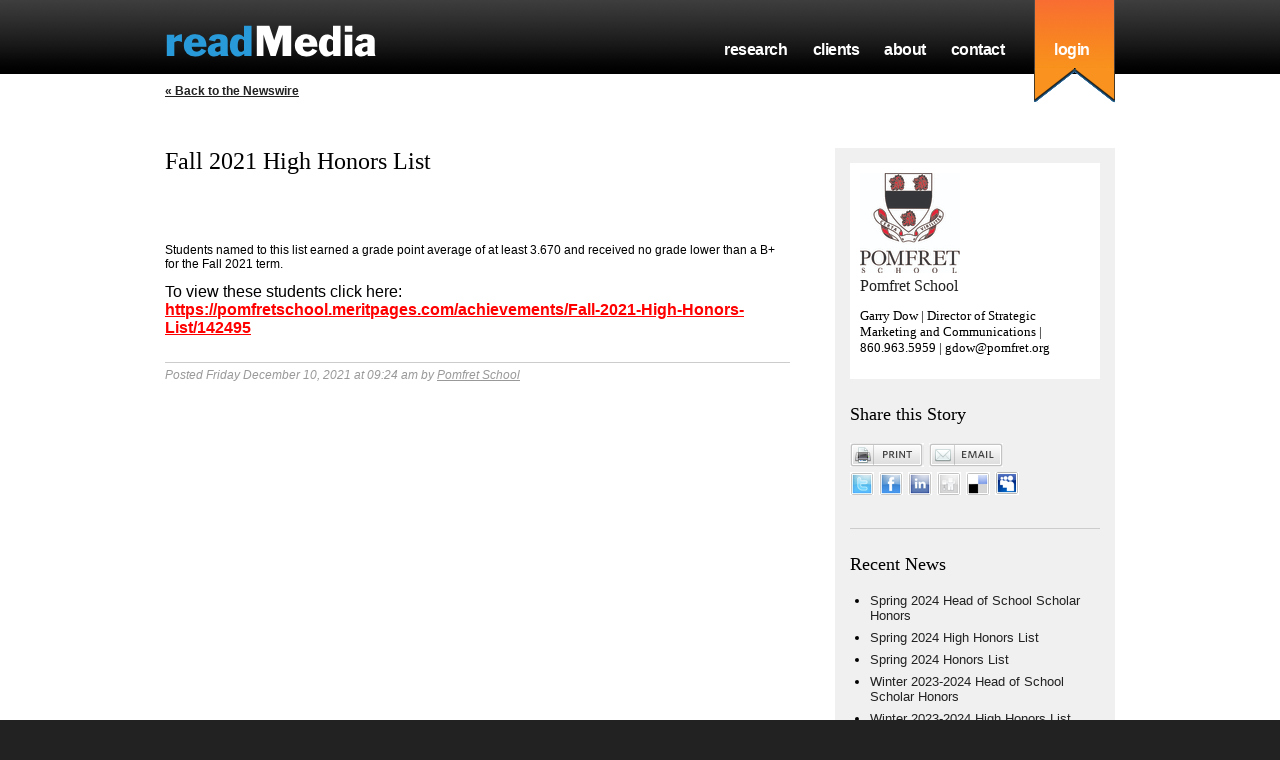

--- FILE ---
content_type: text/html; charset=utf-8
request_url: http://readme.readmedia.com/Fall-2021-High-Honors-List/merit-142495
body_size: 3650
content:
<!DOCTYPE html>
<html>
<head>
    
    <meta http-equiv="Content-Type" content="text/html; charset=utf-8"/>
    <meta name="robots" content="index, follow"/>
    <meta name="googlebot" content="index, follow"/>
    <meta name="title" content="Fall 2021 High Honors List"/>
    <meta name="description" content="Students named to this list earned a grade point average of at least 3.670 and received no grade lower than a B+ for the Fall 2021 term."/>
    <meta name="keywords" content=""/>

    <title>Fall 2021 High Honors List</title>
    <link rel="stylesheet" href="/stylesheets/rm.css" type="text/css"/>
    <link rel="stylesheet" href="/stylesheets/prettyPhoto.css" type="text/css"/>
    <script src="/javascripts/jquery-1.7.1.min.js" type="text/javascript"></script>
    <script src="/javascripts/jquery.prettyPhoto.js" type="text/javascript"></script>
    <meta name="csrf-param" content="authenticity_token"/>
<meta name="csrf-token" content="EE5yCwK584Cf6LyjRqjC1sd66lk6ZRow0JH5vF9eqpo="/>
    
        <script type="text/javascript">
          var _gaq = _gaq || [];
          _gaq.push(['_setAccount', 'UA-1734526-11']);
          _gaq.push(['_trackPageview']);
          (function() {
            var ga = document.createElement('script'); ga.type = 'text/javascript'; ga.async = true;
            ga.src = ('https:' == document.location.protocol ? 'https://ssl' : 'http://www') + '.google-analytics.com/ga.js';
            var s = document.getElementsByTagName('script')[0]; s.parentNode.insertBefore(ga, s);
          })();
        </script>
      
    <script src="/javascripts/application.js" type="text/javascript"></script>
</head>
<body>
    <div id="header-wrap">
    <div id="header">
        <a href="http://readmedia.com"><img src="/images/logo.png" id="logo" border="0"/></a>
        <img src="/images/tails-on-blue.png" id="tails"/>
        <ul id="nav">
            <li><a href="http://readmedia.com/research">research</a></li>
            <li><a href="http://readmedia.com/clients">clients</a></li>
            <li><a href="http://readmedia.com/about">about</a></li>
            <li><a href="http://readmedia.com/contact">contact</a></li>
            <li id="login"><a href="https://app.readmedia.com">login</a></li>
        </ul>
    </div>
</div>

    <div id="content">
        <div id="newswire">
        <div id="back-link">
            <a href="http://readme.readmedia.com">&laquo; Back to the Newswire</a>
        </div>
    <div id="news">
        <h1>Fall 2021 High Honors List</h1>
        
      <div id="fb-root"></div>
      <script>
          window.fbAsyncInit = function() {
              FB.init({status: true, cookie: true, xfbml: true});
          };
          (function() {
              var e = document.createElement('script'); e.async = true;
              e.src = document.location.protocol + '//connect.facebook.net/en_US/all.js';
              document.getElementById('fb-root').appendChild(e);
          }());
      </script>
      <script>
          FB.Event.subscribe(
            'edge.create', 
            function(response) {
                _gaq.push(['_trackEvent', 'Press Release Facebook Like', 'facebook.com', 'http://readme.readmedia.com/Fall-2021-High-Honors-List/merit-142495']);
            }
          );
      </script>
      <fb:like action="recommend"></fb:like>
    
        <div id="news-body">
            
            <p><p>Students named to this list earned a grade point average of at least 3.670 and received no grade lower than a B+ for the Fall 2021 term.</p> To view these students click here: <a href='https://pomfretschool.meritpages.com/achievements/Fall-2021-High-Honors-List/142495'>https://pomfretschool.meritpages.com/achievements/Fall-2021-High-Honors-List/142495</a></p>
        </div>
        <div id="news-footer">
            Posted Friday December 10, 2021 at 09:24 am by <a href="http://www.pomfret.org/" target="_blank">Pomfret School</a>
        </div>
        <div class="clearer"></div>
    </div>
    <div id="sidebar">
        <div class="section" id="news-from">
                <a href="http://readme.readmedia.com/pomfret-school"><img src="https://s3.amazonaws.com/rm3.photos.prod.readmedia.com/schools/593/small/PomfretSchool-Vertical-Logo.jpeg?1380562746" alt="Pomfret School" border="0"/></a>
            <h4><a href="http://readme.readmedia.com/pomfret-school">Pomfret School</a></h4>
            <p>
                Garry Dow | Director of Strategic Marketing and Communications | 860.963.5959 | gdow@pomfret.org
            </p>
        </div>
        <div class="section">
            <h3>Share this Story</h3>
            <ul id="rm-tools">
                <li id="tool-print">
                    <a href="http://readme.readmedia.com/Fall-2021-High-Honors-List/merit-142495/print">Print</a>
                </li>
                <li id="tool-email">
                    <a href="mailto:your@email.com?subject=Fall%202021%20High%20Honors%20List&body=http%3A%2F%2Freadme.readmedia.com%2FFall-2021-High-Honors-List%2Fmerit-142495" onclick="recordOutboundLink($('#emailLink')[0], 'Email Outbound Link', 'Email', window.location.href.replace(/\?.*/,'')); return false;" id="emailLink">Email</a>
                </li>
            </ul>
            <ul id="social-bookmarks">  <li><a href="javascript:(function(){var f=false,t=true,a=f,b=f,u='',w=window,d=document,g=w.open(),p,linkArr=d.getElementsByTagName('link');for(var i=0;i<linkArr.length&&!a;i++){var l=linkArr[i];for(var x=0;x<l.attributes.length;x++){if(l.attributes[x].nodeName.toLowerCase()=='rel'){p=l.attributes[x].nodeValue.split(' ');for(y=0;y<p.length;y++){if(p[y]=='short_url'||p[y]=='shorturl'||p[y]=='shortlink'){a=t;}}}if(l.attributes[x].nodeName.toLowerCase()=='rev'&&l.attributes[x].nodeValue=='canonical'){a=t;}if(a){u=l.href;}}}if(a){go(u);}else{var h=d.getElementsByTagName('head')[0]||d.documentElement,s=d.createElement('script');s.src='http://api.bit.ly/shorten?callback=bxtShCb&longUrl='+encodeURIComponent(window.location.href.replace(/\?.*/,''))+'&version=2.0.1&login=amoebe&apiKey=R_60a24cf53d0d1913c5708ea73fa69684';s.charSet='utf-8';h.appendChild(s);}bxtShCb=function(data){var rs,r;for(r in data.results){rs=data.results[r];break;}go(rs['shortUrl']);};function go(u){return g.document.location.href=('http://twitter.com/home/?status='+encodeURIComponent(document.title+' '+u));}})();" onClick="_gaq.push(['_trackEvent', 'Press Release Outbound Link', 'twitter.com', window.location.href.replace(/\?.*/,'')])" title="Post to Twitter"><img src="/images/ico-twitter.gif" alt="" border=""/></a></li>  <li><script>function fbs_click() {u=location.href.replace(/\?.*/,'');t=document.title;window.open('http://www.facebook.com/sharer.php?u='+encodeURIComponent(u)+'&t='+encodeURIComponent(t),'sharer','toolbar=0,status=0,width=626,height=436');return false;}</script><a href="http://www.facebook.com/share.php?u=http%3A%2F%2Freadme.readmedia.com%2FFall-2021-High-Honors-List%2Fmerit-142495" onclick="_gaq.push(['_trackEvent', 'Press Release Outbound Link', 'facebook.com', window.location.href.replace(/\?.*/,'')]);return fbs_click()" target="_blank" title="Post to Facebook"><img src="/images/ico-facebook.gif" border="0" alt="" /></a></li>  <li><a href="http://www.linkedin.com/shareArticle?mini=true&summary=Students%20named%20to%20this%20list%20earned%20a%20grade%20point%20average%20of%20at%20least%203.670%20and%20received%20no%20grade%20lower%20than%20a%20B%2B%20for%20the%20Fall%202021%20term.&url=http%3A%2F%2Freadme.readmedia.com%2FFall-2021-High-Honors-List%2Fmerit-142495&title=Fall 2021 High Honors List&source=readmedia.com" title="Post to LinkedIn" onclick="_gaq.push(['_trackEvent', 'Press Release Outbound Link', 'linkedin.com', window.location.href.replace(/\?.*/,'')])" target="_blank"><img src="/images/ico-linkedin.gif" alt="" border=""/></a></li>  <li><a href="http://digg.com/submit?url=http%3A%2F%2Freadme.readmedia.com%2FFall-2021-High-Honors-List%2Fmerit-142495" title="Post to Digg" target="_blank"  onclick="_gaq.push(['_trackEvent', 'Press Release Outbound Link', 'digg.com', window.location.href.replace(/\?.*/,'')])"><img src="/images/ico-digg.gif" alt="" border=""/></a></li>  <li><a href="http://delicious.com/save" onclick="_gaq.push(['_trackEvent', 'Press Release Outbound Link', 'delicious.com', window.location.href.replace(/\?.*/,'')]);window.open('http://delicious.com/save?v=5&amp;noui&amp;jump=close&amp;url='+encodeURIComponent(location.href.replace(/\?.*/,''))+'&amp;title='+encodeURIComponent(document.title), 'delicious','toolbar=no,width=550,height=550'); return false;" title="Post to Delicious"><img src="/images/ico-delicious.gif" alt="" border=""/></a></li>  <li><a href="http://www.myspace.com/index.cfm?fuseaction=postto&t=Fall-2021-High-Honors-List&c=Students%20named%20to%20this%20list%20earned%20a%20grade%20point%20average%20of%20at%20least%203.670%20and%20received%20no%20grade%20lower%20than%20a%20B%2B%20for%20the%20Fall%202021%20term.&u=http%3A%2F%2Freadme.readmedia.com%2FFall-2021-High-Honors-List%2Fmerit-142495" target="_blank" onclick="_gaq.push(['_trackEvent', 'Press Release Outbound Link', 'myspace.com', window.location.href.replace(/\?.*/,'')])"><img src="/images/ico-myspace.gif" alt="" border="" title="Post to MySpace" /></a></li></ul>
            <div class="clearer"></div>
        </div>
            <h3>Recent News</h3>
            <ul id="recent-news">
                    <li>
                        <a href="http://readme.readmedia.com/Spring-2024-Head-of-School-Scholar-Honors/merit-178817">Spring 2024 Head of School Scholar Honors</a>
                    </li>
                    <li>
                        <a href="http://readme.readmedia.com/Spring-2024-High-Honors-List/merit-178818">Spring 2024 High Honors List</a>
                    </li>
                    <li>
                        <a href="http://readme.readmedia.com/Spring-2024-Honors-List/merit-178816">Spring 2024 Honors List</a>
                    </li>
                    <li>
                        <a href="http://readme.readmedia.com/Winter-2023-2024-Head-of-School-Scholar-Honors/merit-173727">Winter 2023-2024 Head of School Scholar Honors</a>
                    </li>
                    <li>
                        <a href="http://readme.readmedia.com/Winter-2023-2024-High-Honors-List/merit-173729">Winter 2023-2024 High Honors List</a>
                    </li>
                    <li>
                        <a href="http://readme.readmedia.com/Winter-2023-2024-Honors-List/merit-173728">Winter 2023-2024 Honors List</a>
                    </li>
                    <li>
                        <a href="http://readme.readmedia.com/Fall-2023-Head-of-School-Scholar-Honors/merit-170216">Fall 2023 Head of School Scholar Honors</a>
                    </li>
                    <li>
                        <a href="http://readme.readmedia.com/Fall-2023-Honors-List/merit-170218">Fall 2023 Honors List</a>
                    </li>
                    <li>
                        <a href="http://readme.readmedia.com/Fall-2023-High-Honors-List/merit-170217">Fall 2023 High Honors List</a>
                    </li>
                    <li>
                        <a href="http://readme.readmedia.com/Spring-2023-Honors-List/merit-165591">Spring 2023 Honors List</a>
                    </li>
            </ul>
            <p style="font-size:1@px;">
                ...<a href="http://readme.readmedia.com/pomfret-school">more</a>
            </p>
    </div>
    <div class="clearer"></div>
</div>

    </div>
    <div id="footer">
    <div class="section">
        <h3>Sitemap</h3>
        <ul id="subnav">
            <li><a href="http://readmedia.com/research">research</a></li>
            <li><a href="http://readmedia.com/clients">clients</a></li>
            <li><a href="http://readmedia.com/about">about</a></li>
            <li><a href="http://readmedia.com/contact">contact</a></li>
            <li><a href="http://readmedia.com/agencies">agencies</a></li>
        </ul>
    </div>
    <div class="section">
        <h3>Company</h3>
        <ul id="subnav">
            <li><a href="http://readmedia.com/about">about</a></li>
            <li><a href="http://readmedia.com/contact">contact</a></li>
            <li><a href="http://readmedia.com/job-openings">jobs</a></li>
            <li><a href="http://blog.readmedia.com" target="_blank">blog</a></li>
        </ul>
    </div>
    <div class="section">
        <h3>Clients</h3>
        <ul id="subnav">
            <li><a href="https://app.readmedia.com" target="_blank">Login</a></li>
            <li><a href="http://readme.readmedia.com">Newswire</a></li>
        </ul>
    </div>
    <div class="section">
        <h3>Contact</h3>
        <ul id="subnav">
            <li>1-800-552-2194</li>
            <li><a href="http://readmedia.com/attend-briefing?ajax=true&width=400&height=500" rel="prettyPhoto" title="">Attend a briefing</a></li>
        </ul>
    </div>
    <div class="section" style="float:right;">
        <h3>Connect</h3>
        <p>
            readMedia, Inc.<br/>
            915 Broadway<br/>
            Albany, NY 12207
        </p>
        <p>
            <a href="http://www.facebook.com/readMedia" target="_blank"><img src="/images/fb-icon.png" border="0"/></a> &nbsp;
            <a href="http://twitter.com/#!/readmedia" target="_blank"><img src="/images/twitter-icon.png" border="0"/></a>
        </p>
    </div>
    <div id="copyright">
        <a href="http://readmedia.com/copyright-notice">Copyright &copy; 2025</a> &#149; All Rights Reserved. &#149; <a href="http://readmedia.com/terms-of-service">Terms of Service</a> &#149; <a href="http://readmedia.com/privacy-policy">Privacy Policy</a>
    </div>
</div>

    <script type="text/javascript" charset="utf-8">
        $(document).ready(function(){
            $("a[rel^='prettyPhoto']").prettyPhoto({social_tools:""});
        });
    </script>
</body>
</html>


--- FILE ---
content_type: text/css
request_url: http://readme.readmedia.com/stylesheets/rm.css
body_size: 3158
content:
body {background-color:#222;margin:0;padding:0;font-family:arial;}

#header-wrap {background-image:url('/images/header_bg.png');background-repeat:repeat-x;height:74px;overflow:visible;}
#header {margin:0 auto;width:950px;position:relative;height:74px;overflow:visible;}
#header img#logo {position:absolute;left:0;}
#header img#tails {position:absolute;right:0;}
#header ul#nav {list-style-type:none;margin:0 25px 0;padding:0;position:absolute;right:0;bottom:15px;}
#header ul#nav li {float:left;margin-left:25px;}
#header ul#nav li#login {margin-left:50px;}
#header ul#nav li#login a:hover {color:yellow;}
#header ul#nav li a {text-decoration:none;color:#fff;font-weight:bold;letter-spacing:-0.03em;}
#header ul#nav li a:hover {color:#f8921c;}
#header img#help-wanted {position:absolute;right:-5px;top:93px;}

#content {background-color:#fff;}

#index {margin:0 auto;width:950px;height:887px;position:relative;}
#index img#student {position:absolute;left:-150px;top:0;z-index:50;}
#index #sidebar {z-index:100;position:absolute;right:0;top:25px;}
#index #sidebar .pull-quote {width:500px;float:right;padding-bottom:25px;}
#index #sidebar .pull-quote p {font-family:georgia;font-size:36px;font-weight:normal;line-height:1em;margin-bottom:0;}
#index #sidebar .pull-quote cite {font-family:arial;font-size:14px;color:#999;font-weight:normal;display:block;font-style:normal;margin-top:5px;color:#444;}
#index #sidebar .pull-quote cite a {color:#f8921c;text-decoration:underline;} 
#index #sidebar .pull-quote cite a:hover {text-decoration:none;}
#index #sidebar .pull-quote p:before {content: "“";font-weight: bold;}
#index #sidebar .pull-quote p:after {content: "”";font-weight: bold;}
#index #sidebar .section {width:340px;float:right;clear:both;margin-bottom:25px;}
#index #sidebar .section h3 {background-image:url('/images/separator.png');background-repeat:no-repeat;background-position:center center;font-size:12px;text-transform:uppercase;text-align:center;color:#666;background-color:#fff;}
#index #sidebar .section p.quote {margin:25px 0 0 160px;padding:0;font-family:helvetica;font-size:16px;}
#index #sidebar .section p.quote:after {content: "”";font-weight: bold;font-size:18px;}
#index #sidebar #logos {text-align:center;}
#index #sidebar #logos img {width:125px;}
#index #sidebar #logos .row {margin-bottom:15px;}

#content {background-color:#fff;}
#content #header-wrap {background-color:#4698d7;height:300px;background-image:none;}
#content #header {width:950px;margin: 0 auto;padding:100px 0;}
#content #header h1 {font-family:georgia;color:#fff;font-size:32px;text-align:center;font-weight:normal;margin:0 auto;}

#signup {width:950px;margin:0 auto;padding:25px 0 50px 0;}
#signup .features {width:350px;float:left;}
#signup .features h2 {font-size:22px;margin-bottom:14px;letter-spacing:-0.05em;font-family:Georgia;font-weight:normal;margin-top:0;}
#signup .features ul {font-size:14px;list-style-image:url('/images/check.png');margin-left:15px;padding-left:15px;}
#signup .features ul li {margin-bottom:7px;}
#signup .video {border:solid 15px #ccc;float:right;width:500px;padding:10px;}
#signup .video .caption {font-size:12px;padding-top:10px;}

#clients {width:950px;margin:0 auto;padding-bottom:25px;}
#clients #callouts {margin-top:-73px;padding-left:25px;height:200px;}
#clients #callouts .callout {float:left;background-image:url('/images/client-callout.png');width:425px;height:176px;background-repeat:no-repeat;float:left;}
#clients #callouts .callout .inner {padding:15px;}
#clients #callouts .callout .inner img {margin-right:25px;float:left;}
#clients #callouts .callout .inner p {font-family:georgia;font-size:18px;float:left;width:225px;margin-top:0;padding-top:0;}
#clients #callouts .callout .inner p:before {content: "“";font-weight: bold;}
#clients #callouts .callout .inner p:after {content: "”";font-weight: bold;}
#clients table#clients {clear:both;padding-top:25px;}
#clients table#clients td {width:25%;text-align:center;}
#clients #callouts-sub {width:900px;margin:0 auto;}
#clients #callouts-sub .callout-sm {width:290px;float:left;text-align:center;background-image:url('/images/client-callout-sm.png');background-repeat:no-repeat;height:156px;}
#clients #callouts-sub .callout-sm .inner {padding:25px 10px;}
#clients #callouts-sub .callout-sm .inner img {height:35px;}
#clients #callouts-sub .callout-sm p {font-size:14px;font-family:georgia;}
#clients #callouts-sub .callout-sm p:before {content: "“";font-weight: bold;}
#clients #callouts-sub .callout-sm p:after {content: "”";font-weight: bold;}

#about {margin:0 auto;width:950px;padding:25px 0;}
#about p.intro {font-family:georgia;font-size:22px;text-align:left;width:95%;margin:0 auto;}
#about h2 {text-align:center;margin:50px 0 25px 0;font-family:georgia;font-size:32px;font-weight:normal;background-image:url('/images/separator-long.png');background-position:center center;background-repeat:no-repeat;}
#about table#team td {width:220px;padding:0 50px 15px 50px;margin-bottom:15px;}
#about table#team td h3 {font-size:22px;margin:0;padding:0;text-align:center;}
#about table#team td h4 {font-weight:normal;margin:0;padding:0;text-align:center;}
#about table#team td p {font-size:12px;padding-left:3px;}
#about .job-listing {}
#about .job-listing h3 {font-family:Georgia;font-weight:normal;font-size:24px;}
#about .job-listing p, #about .job-listing ul {font-size:14px;}
#about #job-listings {width:600px;float:left;margin-bottom:75px;}
#about #sidebar {width:300px;float:right;margin-top:25px;}
#about #sidebar h3 {font-family:Georgia;font-weight:normal;}
#about #sidebar p {font-size:12px;}

#contact {margin:0 auto;width:950px;padding:25px 0 50px 0;}
#contact h2 {font-family:georgia;font-weight:normal;font-size:32px;margin-top:0;text-align:center;background-image:url('/images/separator-medium.png');background-position:center center;background-repeat:no-repeat;}
#contact h3 {font-family:georgia;font-weight:normal;font-size:24px;}

#agencies {margin:0 auto;width:950px;padding:25px 0 50px 0;}
#agencies h2 {font-family:georgia;font-weight:normal;font-size:32px;margin-top:0;text-align:left;}
#agencies h3 {font-family:georgia;font-weight:normal;font-size:24px;}
#agencies #videos {float:left;width:450px;}
#agencies #videos .video-player {width:450px;}
#agencies #videos .video-player .info {background-color:#000;padding:20px;color:#eee;font-size:12px;}
#agencies #videos .quote-bubble .top {background-image:url("/images/quote-bubble-top-white.gif");height:15px;width:450px;}
#agencies #videos .quote-bubble .middle {background-color:#fff;width:450px;background-image:url('/images/quote-bubble-middle-white.gif');height:75px;}
#agencies #videos .quote-bubble .middle p {margin:0px;padding:0px;color:#222;font-family:'times new roman';font-size:20px;padding:2px 18px 2px 18px;line-height:20px;}
#agencies #videos .quote-bubble .middle p cite {font-style:italic;font-size:75%;display:block;}
#agencies #videos .quote-bubble .bottom {background-image:url("/images/quote-bubble-bottom-white.gif");height:33px;width:450px;}
#agencies #videos #quote-2 .bottom {background-image:url("/images/quote-bubble-bottom-white-2.gif");}
#agencies #videos #quote-3 .bottom {background-image:url("/images/quote-bubble-bottom-white-3.gif");}
#agencies #videos #quote-4 .bottom {background-image:url("/images/quote-bubble-bottom-white-4.gif");}
#agencies #videos #customers {padding:0px 0px 16px 0px;height:100px;}
#agencies #videos #customers img {float:left;margin-right:16px;}
#agencies #videos #customers img.last {margin-right:0px;}
#agencies #logos {text-align:center;}
#agencies #logos h2 {text-align:center;margin:50px 0;background-image:url('/images/separator-xl.png');background-position:center center;background-repeat:no-repeat;}
#agencies #logos img {margin:0 20px 20px 0;}

#research {width:950px;margin:0 auto;padding-bottom:50px;}
#research .briefing {width:290px;float:left;margin-right:30px;text-align:center;}
#research .briefing h2 {text-align:center;font-family:georgia;font-weight:normal;font-size:22px;}
#research .briefing p, #research .briefing ul {font-size:14px;}
#research .briefing p {text-align:left;}
#research .briefing ul {margin-left:0.5em;padding-left:0.5em;margin-bottom:25px;text-align:left;}
#research .briefing ul li {margin-bottom:14px;}
#research .button {width:290px;float:left;margin-right:30px;text-align:center;}
#research .briefing a.btn-briefing {margin:0 auto;text-indent:-9999px;background-image:url('/images/btn-request-briefing.png');display:block;height:60px;width:235px;background-position:0 0;}
#research .briefing a.btn-briefing:hover {background-position:0 -60px;}

#leadership-lessons {margin:0 auto;width:950px;padding:25px 0;}
#leadership-lessons p.intro {font-family:georgia;font-size:20px;text-align:left;width:95%;margin:0 auto;text-align:center;margin-bottom:25px;}
#leadership-lessons .video {width:400px;float:left;}
#leadership-lessons .video .photo {margin-right:25px;float:left;}
#leadership-lessons .video .photo .play-button {background-color:#000;color:#fff;padding:8px 0 5px 0;width:100px;margin-top:-5px;font-size:12px;text-transform:uppercase;font-weight:bold;color:#fff;text-align:center;}
#leadership-lessons .video .photo .play-button a {color:#fff;text-decoration:none;}
#leadership-lessons .video .photo .play-button img {height:12px;}
#leadership-lessons .video .logo {height:35px;}
#leadership-lessons .video h2 {font-family:Georgia;font-weight:normal;font-size:18px;margin:0 0 5px 0;}
#leadership-lessons .video p {font-family:arial;font-size:14px;margin:0 0 10px 0;}
#leadership-lessons .video .info {width:275px;margin-left:125px;}

#terms {width:950px;margin:0 auto;font-size:12px;padding:50px 0;}
#terms h1 {font-family:georgia;font-weight:normal;}

#footer {width:950px;margin:0 auto;padding-top:15px;}
#footer .section {width:115px;float:left;}
#footer .section ul#subnav {list-style-type:none;margin:0 0 100px 0;padding:0;font-size:12px;color:#666;text-transform:lowercase;}
#footer .section ul#subnav a {color:#666;text-decoration:none;}
#footer .section ul#subnav a:hover {color:#fff;}
#footer .section h3 {font-size:12px;font-weight:bold;color:#666;text-transform:uppercase;}
#footer .section p {font-size:12px;color:#666;}
#footer #copyright {font-size:12px;color:#666;clear:both;margin-bottom:50px;}
#footer #copyright a {color:#666;text-decoration:none;}
#footer #copyright a:hover {color:#fff;}

#lb-header {background-color:#000;padding:10px;font-size:12px;color:#fff;}
#lb-header a {float:right;color:#f00;}
#lb-content {padding:10px;background-color:#fff;}
#lb-content h1 {font-family:georgia;font-weight:normal;text-align:center;}
#lb-content p {font-size:14px;font-family:arial;}
#lb-content label {display:block;font-size:12px;padding-bottom:2px;}
#lb-content input {font-size:18px;margin-bottom:10px;}
#lb-content .note {font-size:12px;font-style:italic;}

#newswire {width:950px;margin:0 auto;background-color:#fff;}
#newswire #back-link {font-size:12px;text-align:left;padding-top:10px;clear:both;}
#newswire #back-link a {font-weight:bold;color:#222;}
#newswire #back-link a:hover {text-decoration:none;}
#newswire #newsfeed {width:650px;float:left;margin-bottom:150px;}
#newswire #newsfeed h1 {margin:50px 0 50px 0;font-family:Georgia;font-weight:normal;}
#newswire #newsfeed ul {list-style-type:none;margin:0;padding:0;}
#newswire #newsfeed ul li {margin-bottom:15px;border-bottom:solid 1px #eee;padding-bottom:15px;}
#newswire #newsfeed ul li .image {width:100px;float:left;text-align:center;}
#newswire #newsfeed ul li p {margin:0 0 0 125px;}
#newswire #newsfeed ul li p a {font-family:Georgia;text-decoration:none;color:#222;}
#newswire #newsfeed ul li p a:hover {text-decoration:underline;}
#newswire #newsfeed ul li p em {font-size:12px;color:#666;}
#newswire #newsfeed .pagination {font-size:12px;}
#newswire #newsfeed .pagination a {color:#222;font-weight:bold;}
#newswire #newsfeed .pagination a:hover {text-decoration:none;}
#newswire #newsfeed .pagination .left {float:left;width:100px;text-align:left;}
#newswire #newsfeed .pagination .right {float:right;width:100px;text-align:right;}
#newswire #sidebar {width:250px;float:right;background-color:#f0f0f0;padding:15px;margin-top:50px;}
#newswire #sidebar .section {margin-bottom:25px;border-bottom:solid 1px #ccc;padding-bottom:25px;}
#newswire #sidebar #news-from {background-color:#fff;padding:10px;font-family:Georgia;border:none;}
#newswire #sidebar h2 {font-family:georgia;margin:0 0 25px 0;font-weight:normal;font-size:24px;}
#newswire #sidebar h3 {font-family:georgia;font-weight:normal;font-size:18px;}
#newswire #sidebar p {font-size:13px;}
#newswire #sidebar p a {color:#222;font-weight:bold;}
#newswire #sidebar p a:hover {text-decoration:none;}
#newswire #sidebar ul {font-size:13px;margin-left:0.75em;padding-left:0.75em;}
#newswire #sidebar ul#popular {list-style-type:decimal;}
#newswire #sidebar ul#recent-news {list-style-type:disc;}
#newswire #sidebar ul li a {text-decoration:none;color:#222;}
#newswire #sidebar ul li a:hover {text-decoration:underline;}
#newswire #sidebar ul li {margin-bottom:7px;}
#newswire #sidebar h4 {margin:0;font-weight:normal;}
#newswire #sidebar h4 a {color:#222;text-decoration:none;}
#newswire #sidebar h4 a:hover {text-decoration:underline;}
#newswire #sidebar ul#social-bookmarks, #newswire #sidebar ul#rm-tools {list-style-type:none;margin:0;padding:0;display:block;clear:both;}
#newswire #sidebar ul#social-bookmarks li, #newswire #sidebar ul#rm-tools li {float:left;margin-right:5px;margin-bottom:5px;}
#newswire #sidebar ul#rm-tools #tool-print a {background-image:url('/images/ico-tool-print.gif');height:24px;width:74px;background-position:0 0;display:block;text-indent:-9999px;}
#newswire #sidebar ul#rm-tools #tool-print a:hover {background-position:0 -24px;}
#newswire #sidebar ul#rm-tools #tool-email a {background-image:url('/images/ico-tool-email.gif');height:24px;width:74px;background-position:0 0;display:block;text-indent:-9999px;}
#newswire #sidebar ul#rm-tools #tool-email a:hover {background-position:0 -24px;}
#newswire #fb-root {margin-top:25px;}
#newswire #news {width:625px;float:left;font-family:helvetica;margin:50px 0;}
#newswire #news h1 {font-size:24px;text-align:left;margin:0;}
#newswire #news h2 {font-size:18px;text-align:left;margin:0;font-style:italic;margin-top:5px;}
#newswire #news #news-body {margin-top:25px;}
#newswire #news #news-footer {border-top:solid 1px #ccc;margin-top:25px;padding-top:5px;clear:both;margin-bottom:50px;font-size:12px;color:#999;font-style:italic;}
#newswire #news #news-footer a {color:#999;font-weight:normal;}
#newswire #news #news-footer a:hover {text-decoration:none;}
#newswire #news h1, #newswire #news h2 {font-family:georgia;font-weight:normal;}
#newswire #news ul, #newswire #news p {font-family:helvetica;font-size:12px;}
#newswire #news a {text-decoration:underline;color:#f00;font-weight:bold;}
#newswire #news a:hover {text-decoration:none;}
#newswire #news #attachments {width:292px;float:right;margin:0 0 10px 10px;}
#newswire #news #attachments .inner {border:solid 1px #ccc;border-top:none;padding:5px;}
#newswire #news #attachments h3 {text-align:center;font-family:Georgia;font-size:14px;font-weight:normal;margin:0;background-color:#000;color:#fff;padding:5px;}
#newswire #news #attachments p.caption {font-size:12px;font-style:italic;}
#newswire #news #attachments ul {font-size:10px;font-style:italic;list-style-type:none;margin:0;padding:0;}
#newswire #news #attachments ul img {float:left;margin-right:10px;}
#newswire #news #attachments ul li {margin-bottom:10px;border-top:solid 1px #ccc;margin-top:10px;padding-top:10px;}
#newswire #search-results {width:100%;padding-top:25px;}
#newswire #search-results h1 {font-family:Georgia;font-weight:normal;}
#newswire #search-results #search-box {background-color:#f0f0f0;padding:10px;margin-bottom:25px;}

a.signup {background-image:url('/images/btn-sign-up.png');text-indent:-9999px;height:58px;width:231px;display:block;margin:0 auto;}
a.signup:hover {background-position:0 -58px;}

.dialog {width:950px;margin:0 auto;background-color:#fff;height:300px;padding-top:50px;}
.dialog h1 {font-family:georgia;font-weight:normal;}

.clearer {clear:both;}

#debug {font-family:'Courier New';font-size:14px;background-color:#000;color:#0f0;clear:both;padding:25px;overflow:scroll;margin-bottom:25px;}


--- FILE ---
content_type: application/javascript
request_url: http://readme.readmedia.com/javascripts/application.js
body_size: 271
content:
// Place your application-specific JavaScript functions and classes here
// This file is automatically included by javascript_include_tag :defaults
function recordOutboundLink(link, category, action, label) { 
    try { 
        _gaq.push(['_trackEvent', category, action, label]); 
        setTimeout('document.location = "' + link.href + '"', 100); 
    } catch ( err ) {
    }
} 
